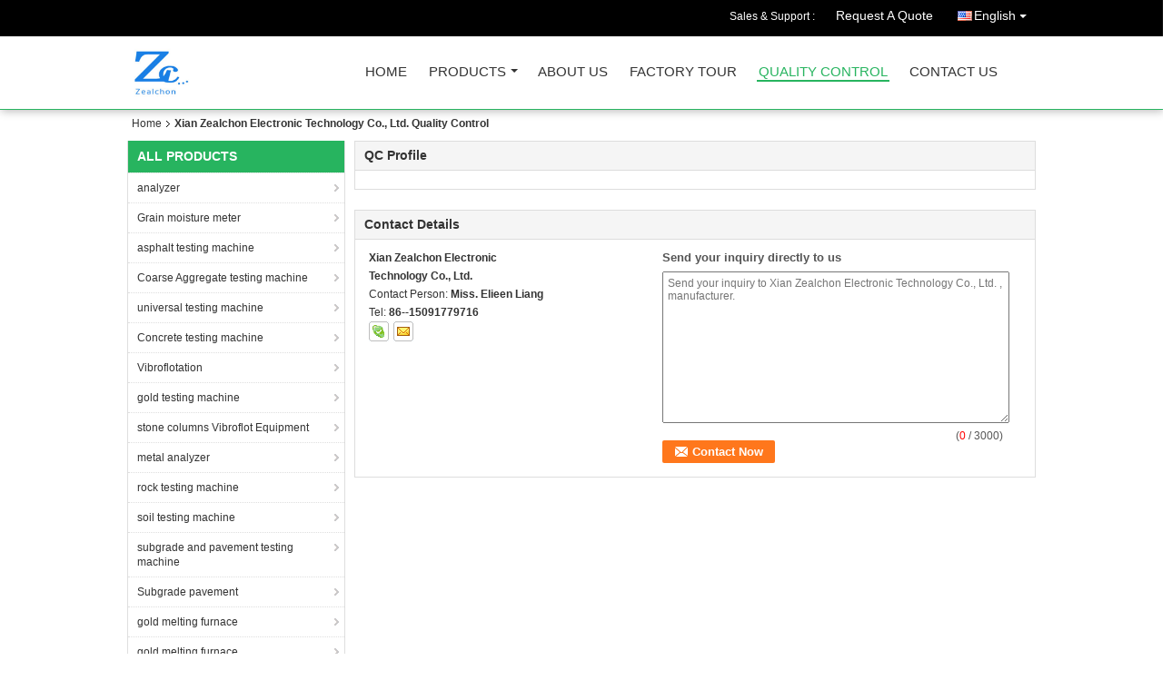

--- FILE ---
content_type: text/html
request_url: https://www.zealchontesting.com/quality.html
body_size: 11164
content:
<!DOCTYPE html>
<html lang="en">
<head>
	<meta charset="utf-8">
	<meta http-equiv="X-UA-Compatible" content="IE=edge">
	<meta name="viewport" content="width=device-width, initial-scale=1">
    <title>Quality Control - Xian Zealchon Electronic Technology Co., Ltd.</title>
    <meta name="keywords" content="Quality Control, Xian Zealchon Electronic Technology Co., Ltd., Certification, QC Profile" />
    <meta name="description" content="QC Profile, Certifications and quality control info of Xian Zealchon Electronic Technology Co., Ltd., China quality analyzer Manufacturer." />
    <link type="text/css" rel="stylesheet"
          href="/images/global.css" media="all">
    <link type="text/css" rel="stylesheet"
          href="/photo/zealchontesting/sitetpl/style/common.css" media="all">
    <script type="text/javascript" src="/js/jquery.js"></script>
    <script type="text/javascript" src="/js/common.js"></script>
<meta property="og:title" content="Quality Control - Xian Zealchon Electronic Technology Co., Ltd." />
<meta property="og:description" content="QC Profile, Certifications and quality control info of Xian Zealchon Electronic Technology Co., Ltd., China quality analyzer Manufacturer." />
<meta property="og:site_name" content="Xian Zealchon Electronic Technology Co., Ltd." />
<meta property="og:url" content="https://www.zealchontesting.com/quality.html" />
<link rel="canonical" href="https://www.zealchontesting.com/quality.html" />
<link rel="alternate" href="https://m.zealchontesting.com/quality.html" media="only screen and (max-width: 640px)" />
<style type="text/css">
/*<![CDATA[*/
.consent__cookie {position: fixed;top: 0;left: 0;width: 100%;height: 0%;z-index: 100000;}.consent__cookie_bg {position: fixed;top: 0;left: 0;width: 100%;height: 100%;background: #000;opacity: .6;display: none }.consent__cookie_rel {position: fixed;bottom:0;left: 0;width: 100%;background: #fff;display: -webkit-box;display: -ms-flexbox;display: flex;flex-wrap: wrap;padding: 24px 80px;-webkit-box-sizing: border-box;box-sizing: border-box;-webkit-box-pack: justify;-ms-flex-pack: justify;justify-content: space-between;-webkit-transition: all ease-in-out .3s;transition: all ease-in-out .3s }.consent__close {position: absolute;top: 20px;right: 20px;cursor: pointer }.consent__close svg {fill: #777 }.consent__close:hover svg {fill: #000 }.consent__cookie_box {flex: 1;word-break: break-word;}.consent__warm {color: #777;font-size: 16px;margin-bottom: 12px;line-height: 19px }.consent__title {color: #333;font-size: 20px;font-weight: 600;margin-bottom: 12px;line-height: 23px }.consent__itxt {color: #333;font-size: 14px;margin-bottom: 12px;display: -webkit-box;display: -ms-flexbox;display: flex;-webkit-box-align: center;-ms-flex-align: center;align-items: center }.consent__itxt i {display: -webkit-inline-box;display: -ms-inline-flexbox;display: inline-flex;width: 28px;height: 28px;border-radius: 50%;background: #e0f9e9;margin-right: 8px;-webkit-box-align: center;-ms-flex-align: center;align-items: center;-webkit-box-pack: center;-ms-flex-pack: center;justify-content: center }.consent__itxt svg {fill: #3ca860 }.consent__txt {color: #a6a6a6;font-size: 14px;margin-bottom: 8px;line-height: 17px }.consent__btns {display: -webkit-box;display: -ms-flexbox;display: flex;-webkit-box-orient: vertical;-webkit-box-direction: normal;-ms-flex-direction: column;flex-direction: column;-webkit-box-pack: center;-ms-flex-pack: center;justify-content: center;flex-shrink: 0;}.consent__btn {width: 280px;height: 40px;line-height: 40px;text-align: center;background: #3ca860;color: #fff;border-radius: 4px;margin: 8px 0;-webkit-box-sizing: border-box;box-sizing: border-box;cursor: pointer;font-size:14px}.consent__btn:hover {background: #00823b }.consent__btn.empty {color: #3ca860;border: 1px solid #3ca860;background: #fff }.consent__btn.empty:hover {background: #3ca860;color: #fff }.open .consent__cookie_bg {display: block }.open .consent__cookie_rel {bottom: 0 }@media (max-width: 760px) {.consent__btns {width: 100%;align-items: center;}.consent__cookie_rel {padding: 20px 24px }}.consent__cookie.open {display: block;}.consent__cookie {display: none;}
/*]]>*/
</style>
<script type="text/javascript">
/*<![CDATA[*/
window.isvideotpl = 0;window.detailurl = '';
var cta_cid = 11380;var isShowGuide=0;showGuideColor=0;var company_type = 4;var webim_domain = '';

var colorUrl = '';
var aisearch = 0;
var selfUrl = '';
window.playerReportUrl='/vod/view_count/report';
var query_string = ["Company","Quality"];
var g_tp = '';
var customtplcolor = 99106;
window.predomainsub = "";
/*]]>*/
</script>
</head>
<body>
<div class="cont_header cont_header_01">
    <style>
.f_header_main_raq .select_language dt div:hover,
.f_header_main_raq .select_language dt div:hover
 {
    color: #ce7500;;
    text-decoration: underline;
}
.f_header_main_raq .select_language dt div{
    color: #333;
}
.f_header_main_raq .select_language dt:before{
    background:none;

}
.f_header_main_raq .select_language dt{
     padding-left: 10px;
    background: none;
}
.f_header_main_raq .select_language{
    width: 128px;
}

</style>
<div class="f_header_main_raq">
        <div class="head_top">
        <div class="head_top_inner">
                        <span class="tel_num">Sales & Support : <font id="hourZone"></font> </span>
                        <a class="raq" target="_blank" title="Xian Zealchon Electronic Technology Co., Ltd." href="/contactnow.html">Request A Quote</a>                                        <div class="select_language_wrap" id="selectlang">
                                        <a id="tranimg" href="javascript:void(0)"   class="ope english">English<span class="w_arrow"></span>
                    </a>
                    <dl class="select_language">
                                                    <dt class="english">
                                  <img src="[data-uri]" alt="" style="width: 16px; height: 12px; margin-right: 8px; border: 1px solid #ccc;">
                                                            <a title="English" href="https://www.zealchontesting.com/quality.html">English</a>                            </dt>
                                                    <dt class="french">
                                  <img src="[data-uri]" alt="" style="width: 16px; height: 12px; margin-right: 8px; border: 1px solid #ccc;">
                                                            <a title="Français" href="https://french.zealchontesting.com/quality.html">Français</a>                            </dt>
                                                    <dt class="spanish">
                                  <img src="[data-uri]" alt="" style="width: 16px; height: 12px; margin-right: 8px; border: 1px solid #ccc;">
                                                            <a title="Español" href="https://spanish.zealchontesting.com/quality.html">Español</a>                            </dt>
                                            </dl>
                </div>
                    </div>
    </div>
    <div class="head_bottom" id="head_menu">
        <a title="China analyzer manufacturer" href="//www.zealchontesting.com"><img class="logo_wrap" onerror="$(this).parent().hide();" src="/logo.gif" alt="China analyzer manufacturer" /></a>        <ul>
                                                                <li id="headHome" >
                        <a class="nav_a" target="_self" title="Xian Zealchon Electronic Technology Co., Ltd." href="/">Home</a>                    </li>
                                                                                <li id="productLi" >
                        <a class="nav_a" target="_self" title="Xian Zealchon Electronic Technology Co., Ltd." href="/products.html">Products</a>                        <div class="products">
                                                            <a title="analyzer" href="/supplier-148213-analyzer">analyzer</a>                                                            <a title="Grain moisture meter" href="/supplier-148222-grain-moisture-meter">Grain moisture meter</a>                                                            <a title="asphalt testing machine" href="/supplier-148214-asphalt-testing-machine">asphalt testing machine</a>                                                            <a title="Coarse Aggregate testing machine" href="/supplier-148223-coarse-aggregate-testing-machine">Coarse Aggregate testing machine</a>                                                            <a title="universal testing machine" href="/supplier-148224-universal-testing-machine">universal testing machine</a>                                                            <a title="Concrete testing machine" href="/supplier-148215-concrete-testing-machine">Concrete testing machine</a>                                                            <a title="Vibroflotation" href="/supplier-148225-vibroflotation">Vibroflotation</a>                                                            <a title="gold testing machine" href="/supplier-148216-gold-testing-machine">gold testing machine</a>                                                            <a title="stone columns Vibroflot Equipment" href="/supplier-148226-stone-columns-vibroflot-equipment">stone columns Vibroflot Equipment</a>                                                            <a title="metal analyzer" href="/supplier-148217-metal-analyzer">metal analyzer</a>                                                            <a title="rock testing machine" href="/supplier-148218-rock-testing-machine">rock testing machine</a>                                                            <a title="soil testing machine" href="/supplier-148219-soil-testing-machine">soil testing machine</a>                                                            <a title="subgrade and pavement testing machine" href="/supplier-148220-subgrade-and-pavement-testing-machine">subgrade and pavement testing machine</a>                                                            <a title="Subgrade pavement" href="/supplier-148221-subgrade-pavement">Subgrade pavement</a>                                                            <a title="gold melting furnace" href="/supplier-202591-gold-melting-furnace">gold melting furnace</a>                                                            <a title="gold melting furnace" href="/supplier-202592-gold-melting-furnace">gold melting furnace</a>                                                            <a title="jewelry chain making machine" href="/supplier-208571-jewelry-chain-making-machine">jewelry chain making machine</a>                                                            <a title="jewelry chain making machine" href="/supplier-208572-jewelry-chain-making-machine">jewelry chain making machine</a>                                                            <a title="Geosynthetics testing machines" href="/supplier-211072-geosynthetics-testing-machines">Geosynthetics testing machines</a>                                                            <a title="Geosynthetics testing machines" href="/supplier-211073-geosynthetics-testing-machines">Geosynthetics testing machines</a>                                                            <a title="Mud test" href="/supplier-236117-mud-test">Mud test</a>                                                            <a title="Mud test" href="/supplier-236118-mud-test">Mud test</a>                                                            <a title="drilling fluid instrument" href="/supplier-237209-drilling-fluid-instrument">drilling fluid instrument</a>                                                            <a title="Water detector" href="/supplier-412903-water-detector">Water detector</a>                                                            <a title="Ozone Generator" href="/supplier-4092311-ozone-generator">Ozone Generator</a>                                                            <a title="Excavator parts" href="/supplier-4119111-excavator-parts">Excavator parts</a>                                                            <a title="Drilling rig" href="/supplier-4417456-drilling-rig">Drilling rig</a>                                                            <a title="cement testing" href="/supplier-4703255-cement-testing">cement testing</a>                                                    </div>
                    </li>
                                                                                <li id="headAboutUs" >
                        <a class="nav_a" target="_self" title="Xian Zealchon Electronic Technology Co., Ltd." href="/aboutus.html">About Us</a>                    </li>
                                                                                <li id="headFactorytour" >
                        <a class="nav_a" target="_self" title="Xian Zealchon Electronic Technology Co., Ltd." href="/factory.html">Factory Tour</a>                    </li>
                                                                                <li id="headQualityControl" class="cur">
                        <a class="nav_a" target="_self" title="Xian Zealchon Electronic Technology Co., Ltd." href="/quality.html">Quality Control</a>                    </li>
                                                                                <li id="headContactUs" >
                        <a class="nav_a" target="_self" title="Xian Zealchon Electronic Technology Co., Ltd." href="/contactus.html">Contact Us</a>                    </li>
                                                                </ul>
    </div>
    <div class="clearfix"></div>
</div>
    <script>
        var show_f_header_main_dealZoneHour = true;
    </script>

<script>
    if (window.addEventListener) {
        window.addEventListener("load", function() {
            f_headmenucur();
            if (document.getElementById("tranimg")) {
                $(document).click(function(event) {
                    if (event.currentTarget.activeElement.id != 'tranimg') {
                        $('.select_language').hide();
                    }
                });
            }
            $("#productLi").mouseover(function() {
                $(this).children(".products").show();
            })
            $("#productLi").mouseout(function() {
                $(this).children(".products").hide();
            })

            if ((typeof(show_f_header_main_dealZoneHour) != "undefined") && show_f_header_main_dealZoneHour) {
                f_header_main_dealZoneHour(
                    "00",
                    "08",
                    "00",
                    "17",
                    "86--15091779716",
                    "");
            }
        }, false);
    } else {
        window.attachEvent("onload", function() {
            f_headmenucur();
            if (document.getElementById("tranimg")) {
                $(document).click(function(event) {
                    if (event.currentTarget.activeElement.id != 'tranimg') {
                        $('.select_language').hide();
                    }
                });
            }
            $("#productLi").mouseover(function() {
                $(this).children(".products").show();
            })
            $("#productLi").mouseout(function() {
                $(this).children(".products").hide();
            })

            if ((typeof(show_f_header_main_dealZoneHour) != "undefined") && show_f_header_main_dealZoneHour) {
                f_header_main_dealZoneHour(
                    "00",
                    "08",
                    "00",
                    "17",
                    "86--15091779716",
                    "");
            }
        });
    }
    if (document.getElementById("tranimg").addEventListener) {
        document.getElementById("tranimg").addEventListener("click", function(event) {
            f_header_main_float_selectLanguage(event);
        }, false);
    } else {
        document.getElementById("tranimg").attachEvent("click", function(event) {
            f_header_main_float_selectLanguage(event);
        });
    }
</script>


<!-- 视频停止 -->
<script>
    $(function($) {
        var scroll = true
        var isUpScroll = false; //记录滚动条滚动方向
        $(window).scroll(function() {
            if (scroll) {
                scroll = false;
                setTimeout(() => {

                    //滚动条滚动方向判断
                    var scrollDirectionFunc = function(e) {
                        e = e || window.event;
                        if (e.wheelDelta) { //判断浏览器IE，谷歌滑轮事件
                            if (e.wheelDelta > 0) { //当滑轮向上滚动时
                                isUpScroll = true;
                            }
                            if (e.wheelDelta < 0) { //当滑轮向下滚动时
                                isUpScroll = false;
                            }
                        } else if (e.detail) { //Firefox滑轮事件
                            if (e.detail > 0) { //当滑轮向下滚动时
                                isUpScroll = false;
                            }
                            if (e.detail < 0) { //当滑轮向上滚动时
                                isUpScroll = true;
                            }
                        }
                    };
                    if (document.attachEvent) {
                        document.attachEvent('onmousewheel', scrollDirectionFunc);
                    }
                    //Firefox使用addEventListener添加滚轮事件
                    if (document.addEventListener) { //firefox
                        document.addEventListener('DOMMouseScroll', scrollDirectionFunc, false);
                    }
                    //Safari与Chrome属于同一类型
                    window.onmousewheel = document.onmousewheel = scrollDirectionFunc;
                    var wTop = $(window).height();
                    var dTop = $(document).scrollTop();
                    console.log($("video"))

                    $("video").each(function(index) {
                        let domTOP = $(this).offset().top
                        let domHeight = $(this).height()
                        console.log(isUpScroll, domTOP > dTop, domTOP < wTop + dTop)
                        if (!isUpScroll && domTOP + domHeight > dTop && domTOP + domHeight < wTop + dTop) {
                            $(this).get(0).play()
                        } else if (isUpScroll && domTOP > dTop && domTOP < wTop + dTop) {
                            $(this).get(0).play()
                        } else {
                            $(this).get(0).pause()

                        }
                    })
                    scroll = true;
                }, 310);
            }

        });
    })
</script></div>
<div class="cont_main_box cont_main_box5">
    <div class="cont_main_box_inner">
        <div class="f_header_breadcrumb">
    <a title="" href="/">Home</a>    <h2 class="index-bread" >Xian Zealchon Electronic Technology Co., Ltd. Quality Control</h2></div>
         <div class="cont_main_n">
            <div class="cont_main_n_inner">
                <div class="n_menu_list">
    <div class="main_title"><span class="main_con">All Products</span></div>
                
        <div class="item ">
            <strong>
                
                <a title="China analyzer  on sales" href="/supplier-148213-analyzer">analyzer</a>
                                                    <span class="num">(74)</span>
                            </strong>
                                </div>
                
        <div class="item ">
            <strong>
                
                <a title="China Grain moisture meter  on sales" href="/supplier-148222-grain-moisture-meter">Grain moisture meter</a>
                                                    <span class="num">(0)</span>
                            </strong>
                                </div>
                
        <div class="item ">
            <strong>
                
                <a title="China asphalt testing machine  on sales" href="/supplier-148214-asphalt-testing-machine">asphalt testing machine</a>
                                                    <span class="num">(439)</span>
                            </strong>
                                </div>
                
        <div class="item ">
            <strong>
                
                <a title="China Coarse Aggregate testing machine  on sales" href="/supplier-148223-coarse-aggregate-testing-machine">Coarse Aggregate testing machine</a>
                                                    <span class="num">(54)</span>
                            </strong>
                                </div>
                
        <div class="item ">
            <strong>
                
                <a title="China universal testing machine  on sales" href="/supplier-148224-universal-testing-machine">universal testing machine</a>
                                                    <span class="num">(12)</span>
                            </strong>
                                </div>
                
        <div class="item ">
            <strong>
                
                <a title="China Concrete testing machine  on sales" href="/supplier-148215-concrete-testing-machine">Concrete testing machine</a>
                                                    <span class="num">(84)</span>
                            </strong>
                                </div>
                
        <div class="item ">
            <strong>
                
                <a title="China Vibroflotation  on sales" href="/supplier-148225-vibroflotation">Vibroflotation</a>
                                                    <span class="num">(15)</span>
                            </strong>
                                </div>
                
        <div class="item ">
            <strong>
                
                <a title="China gold testing machine  on sales" href="/supplier-148216-gold-testing-machine">gold testing machine</a>
                                                    <span class="num">(174)</span>
                            </strong>
                                </div>
                
        <div class="item ">
            <strong>
                
                <a title="China stone columns Vibroflot Equipment  on sales" href="/supplier-148226-stone-columns-vibroflot-equipment">stone columns Vibroflot Equipment</a>
                                                    <span class="num">(48)</span>
                            </strong>
                                </div>
                
        <div class="item ">
            <strong>
                
                <a title="China metal analyzer  on sales" href="/supplier-148217-metal-analyzer">metal analyzer</a>
                                                    <span class="num">(13)</span>
                            </strong>
                                </div>
                
        <div class="item ">
            <strong>
                
                <a title="China rock testing machine  on sales" href="/supplier-148218-rock-testing-machine">rock testing machine</a>
                                                    <span class="num">(88)</span>
                            </strong>
                                </div>
                
        <div class="item ">
            <strong>
                
                <a title="China soil testing machine  on sales" href="/supplier-148219-soil-testing-machine">soil testing machine</a>
                                                    <span class="num">(566)</span>
                            </strong>
                                </div>
                
        <div class="item ">
            <strong>
                
                <a title="China subgrade and pavement testing machine  on sales" href="/supplier-148220-subgrade-and-pavement-testing-machine">subgrade and pavement testing machine</a>
                                                    <span class="num">(97)</span>
                            </strong>
                                </div>
                
        <div class="item ">
            <strong>
                
                <a title="China Subgrade pavement  on sales" href="/supplier-148221-subgrade-pavement">Subgrade pavement</a>
                                                    <span class="num">(15)</span>
                            </strong>
                                </div>
                
        <div class="item ">
            <strong>
                
                <a title="China gold melting furnace  on sales" href="/supplier-202591-gold-melting-furnace">gold melting furnace</a>
                                                    <span class="num">(16)</span>
                            </strong>
                                </div>
                
        <div class="item ">
            <strong>
                
                <a title="China gold melting furnace  on sales" href="/supplier-202592-gold-melting-furnace">gold melting furnace</a>
                                                    <span class="num">(10)</span>
                            </strong>
                                </div>
                
        <div class="item ">
            <strong>
                
                <a title="China jewelry chain making machine  on sales" href="/supplier-208571-jewelry-chain-making-machine">jewelry chain making machine</a>
                                                    <span class="num">(2)</span>
                            </strong>
                                </div>
                
        <div class="item ">
            <strong>
                
                <a title="China jewelry chain making machine  on sales" href="/supplier-208572-jewelry-chain-making-machine">jewelry chain making machine</a>
                                                    <span class="num">(6)</span>
                            </strong>
                                </div>
                
        <div class="item ">
            <strong>
                
                <a title="China Geosynthetics testing machines  on sales" href="/supplier-211072-geosynthetics-testing-machines">Geosynthetics testing machines</a>
                                                    <span class="num">(8)</span>
                            </strong>
                                </div>
                
        <div class="item ">
            <strong>
                
                <a title="China Geosynthetics testing machines  on sales" href="/supplier-211073-geosynthetics-testing-machines">Geosynthetics testing machines</a>
                                                    <span class="num">(5)</span>
                            </strong>
                                </div>
                
        <div class="item ">
            <strong>
                
                <a title="China Mud test  on sales" href="/supplier-236117-mud-test">Mud test</a>
                                                    <span class="num">(1)</span>
                            </strong>
                                </div>
                
        <div class="item ">
            <strong>
                
                <a title="China Mud test  on sales" href="/supplier-236118-mud-test">Mud test</a>
                                                    <span class="num">(0)</span>
                            </strong>
                                </div>
                
        <div class="item ">
            <strong>
                
                <a title="China drilling fluid instrument  on sales" href="/supplier-237209-drilling-fluid-instrument">drilling fluid instrument</a>
                                                    <span class="num">(85)</span>
                            </strong>
                                </div>
                
        <div class="item ">
            <strong>
                
                <a title="China Water detector  on sales" href="/supplier-412903-water-detector">Water detector</a>
                                                    <span class="num">(7)</span>
                            </strong>
                                </div>
                
        <div class="item ">
            <strong>
                
                <a title="China Ozone Generator  on sales" href="/supplier-4092311-ozone-generator">Ozone Generator</a>
                                                    <span class="num">(1)</span>
                            </strong>
                                </div>
                
        <div class="item ">
            <strong>
                
                <a title="China Excavator parts  on sales" href="/supplier-4119111-excavator-parts">Excavator parts</a>
                                                    <span class="num">(1)</span>
                            </strong>
                                </div>
                
        <div class="item ">
            <strong>
                
                <a title="China Drilling rig  on sales" href="/supplier-4417456-drilling-rig">Drilling rig</a>
                                                    <span class="num">(3)</span>
                            </strong>
                                </div>
                
        <div class="item ">
            <strong>
                
                <a title="China cement testing  on sales" href="/supplier-4703255-cement-testing">cement testing</a>
                                                    <span class="num">(3)</span>
                            </strong>
                                </div>
    </div>
                                <div class="n_contact_box">
	<dl class="l_msy">
		<dd>I'm Online Chat Now</dd>
		<dt>
                        				<div class="two"><a href="skype:elieen.liang?call"></a></div>                        				<div class="four"><a href="mailto:zealchonelieen@aliyun.com"></a></div>                        		</dt>
	</dl>
	<div class="btn-wrap">
		<form
				onSubmit="return changeAction(this,'/contactnow.html');"
				method="POST" target="_blank">
			<input type="hidden" name="pid" value="0"/>
			<input type="submit" name="submit" value="Contact Now" class="btn submit_btn" style="background:#ff771c url(/images/css-sprite.png) -255px -213px;color:#fff;border-radius:2px;padding:2px 18px 2px 40px;width:auto;height:2em;">
		</form>
	</div>
</div>
<script>
    function n_contact_box_ready() {
        if (typeof(changeAction) == "undefined") {
            changeAction = function (formname, url) {
                formname.action = url;
            }
        }
    }
    if(window.addEventListener){
        window.addEventListener("load",n_contact_box_ready,false);
    }
    else{
        window.attachEvent("onload",n_contact_box_ready);
    }
</script>

            </div>
        </div>
        <div class="cont_main_no">
            <div class="cont_main_no_inner">
                <div class="no_company_quality_qcprofile">
            <div class="main_title">
            <strong class="main_con">
                                QC Profile</strong>
        </div>
        <div class="content_box">
            </div>
    </div>                                
<div class="no_contact_detail">
	<div class="main_title">
		<strong class="main_con">Contact Details</strong>
	</div>
	<div class="content_box">
		<div class="le">
			<strong>Xian Zealchon Electronic Technology Co., Ltd.</strong>
            <p>Contact Person:
				<b>Miss. Elieen Liang</b></p>            <p>Tel:
				<b>86--15091779716</b></p>                        			<P class="i_m_g">
                                <a class="i_m_g_2" title="Xian Zealchon Electronic Technology Co., Ltd. Skype" href="skype:elieen.liang?call"
											 onclick="return skypeCheck();"></a>                                <a class="i_m_g_3" title="Xian Zealchon Electronic Technology Co., Ltd. E-mail" href="mailto:zealchonelieen@aliyun.com"></a>                			</P>
		</div>
		<div class="ri">
			<form method="post"
				  action="/contactnow.html"
				  onsubmit="return jsSubmit(this);" target="_blank">
				<input type="hidden" name="from" value="1"/>
				<input type="hidden" name="pid" value=""/>
				<b>Send your inquiry directly to us</b>
				<textarea name="message" maxlength="3000"
						  onkeyup="checknum(this,3000,'tno2')"
						  placeholder="Send your inquiry to Xian Zealchon Electronic Technology Co., Ltd. ,   manufacturer."></textarea>
				<span>(<font color="red" id="tno2">0</font> / 3000)</span>

				<p><input class="btn contact_btn" type="submit" value="Contact Now" style="background:#ff771c url(/images/css-sprite.png) -260px -214px;color:#fff;padding:0 13px 0 33px;width:auto;height:25px;line-height:26px;border:0;font-size:13px;border-radius:2px;font-weight:bold;"></p>
			</form>

		</div>
	</div>

</div>
<script>
    if(window.addEventListener){
        window.addEventListener("load",function(){no_contact_detail_ready()},false);
    }
    else{
        window.attachEvent("onload",function(){no_contact_detail_ready()});
    }
</script>
            </div>
        </div>
        <div class="clearfix"></div>
    </div>
</div>
<div class="cont_footer">
    <style>
    .f_foot_all .f_f a {
        float: none;
        margin-left: 0;
    }
    .f_foot_all .f_f a {
        color:rgba(255,255,255,.6);
    }
</style>
<div class="f_foot_all">
        <div class="f_foot_all_inner">
                    <dl>
                <dt><a title="China gold testing machine Manufacturers" href="/supplier-148216-gold-testing-machine">gold testing machine</a></dt>
                <dd>
                                            <p>
                            <a title="quality XRF Electonic gold tester X3  jewelry stores and pawn shops to test gold bars and jewelry factory" href="/sale-8425708-xrf-electonic-gold-tester-x3-jewelry-stores-and-pawn-shops-to-test-gold-bars-and-jewelry.html">XRF Electonic gold tester X3  jewelry stores and pawn shops to test gold bars and jewelry</a>                        </p>
                                            <p>
                            <a title="quality N3  Digital Electronic Gold Measuring Instrument Gold Content Purity Analyzer factory" href="/sale-8425709-n3-digital-electronic-gold-measuring-instrument-gold-content-purity-analyzer.html">N3  Digital Electronic Gold Measuring Instrument Gold Content Purity Analyzer</a>                        </p>
                                            <p>
                            <a title="quality X3  Gold and silver testing machine factory" href="/sale-8425711-x3-gold-and-silver-testing-machine.html">X3  Gold and silver testing machine</a>                        </p>
                                    </dd>
            </dl>
                    <dl>
                <dt><a title="China soil testing machine Manufacturers" href="/supplier-148219-soil-testing-machine">soil testing machine</a></dt>
                <dd>
                                            <p>
                            <a title="quality Crawler type CPT truck static cone penetrometer for soil factory" href="/sale-8425835-crawler-type-cpt-truck-static-cone-penetrometer-for-soil.html">Crawler type CPT truck static cone penetrometer for soil</a>                        </p>
                                            <p>
                            <a title="quality C002ASTM / BS Standard Manual Triaxial Testing Machine Geotechnical Testing Equipment factory" href="/sale-8425843-c002astm-bs-standard-manual-triaxial-testing-machine-geotechnical-testing-equipment.html">C002ASTM / BS Standard Manual Triaxial Testing Machine Geotechnical Testing Equipment</a>                        </p>
                                            <p>
                            <a title="quality C075 Soil CPT equipment for Soil Cone Penetration Test factory" href="/sale-8425844-c075-soil-cpt-equipment-for-soil-cone-penetration-test.html">C075 Soil CPT equipment for Soil Cone Penetration Test</a>                        </p>
                                            <p>
                            <a title="quality B029 Electric Soil testing instruments Unconfined Compressive Strength tester factory" href="/sale-8425842-b029-electric-soil-testing-instruments-unconfined-compressive-strength-tester.html">B029 Electric Soil testing instruments Unconfined Compressive Strength tester</a>                        </p>
                                    </dd>
            </dl>
                    <dl>
                <dt><a title="China analyzer Manufacturers" href="/supplier-148213-analyzer">analyzer</a></dt>
                <dd>
                                            <p>
                            <a title="quality TureX 800 Portable metal alloy analysis spectrometer analyzers factory" href="/sale-8425476-turex-800-portable-metal-alloy-analysis-spectrometer-analyzers.html">TureX 800 Portable metal alloy analysis spectrometer analyzers</a>                        </p>
                                            <p>
                            <a title="quality X3G600 Handheld RoHs XRF spectrometer factory" href="/sale-8425482-x3g600-handheld-rohs-xrf-spectrometer.html">X3G600 Handheld RoHs XRF spectrometer</a>                        </p>
                                            <p>
                            <a title="quality X3G900 Portable XRF Mining Analyzer factory" href="/sale-8425471-x3g900-portable-xrf-mining-analyzer.html">X3G900 Portable XRF Mining Analyzer</a>                        </p>
                                    </dd>
            </dl>
        
        <dl class="f_request">
            <dt>Request A Quote</dt>
            <dd>
                <div class="f_request_search">
                    <form action="/contactnow.html" target="_blank"  method="POST" onsubmit="return ischeckemail()">
                    <input type="text" name="email" id="email_footer" placeholder="Enter Email Address">
                    <button type="submit" class="btn btn_quote">Send</button>
                    </form>

                    <div class="clearfix"></div>
                </div>

                <!--sgs-->
                
                <div class="f_a_bg">
                    <a class="youtub" title="Xian Zealchon Electronic Technology Co., Ltd. LinkedIn" href="https://Elieen liang"></a>                    <a class="facebook" title="Xian Zealchon Electronic Technology Co., Ltd. Facebook" href="https://Liang  MIN"></a>                                                            <div class="clearfix"></div>
                </div>
                     
                <p class="f_email">
                    <a title="Xian Zealchon Electronic Technology Co., Ltd." href="mailto:zealchonelieen@aliyun.com">E-Mail</a> | <a target="_self" title="Xian Zealchon Electronic Technology Co., Ltd." href="/sitemap.html">Sitemap</a>                </p>
                                <div class="mobile_site">
                    <a href="https://m.zealchontesting.com"
                       title="Mobile Site">
                        <span class="glyphicon glyphicon-phone"></span>Mobile Site</a>
                </div>
                            </dd>
        </dl>
        <div class="clearfix"></div>
        <div class="f_f">
            <a href='/privacy.html' rel='nofollow' >Privacy Policy</a> | <a class='footer_suppliers' title='China gas analyzer' href=https://www.ecer.com/china-gas-analyzer target='_blank'>China gas analyzer Supplier. </a>            Copyright © 2016 - 2026 Xian Zealchon Electronic Technology Co., Ltd.. All Rights Reserved. Developed by <a title=ECER href=https://www.ecer.com/ target='_blank'>ECER</a>        </div>
    </div>
</div>
<script>
    function ischeckemail(){
        var email=  $("#email_footer").val();
        var msg  =  "Your email is incorrect!";
        var isok = 1;
        if(email.length == 0){
            isok = 0;
        }
        if (email!= "") {
            var reg = /^\w+((-\w+)|(\.\w+))*\@[A-Za-z0-9]+((\.|-)[A-Za-z0-9]+)*\.[A-Za-z0-9]+$/;
            isok= reg.test(email);
        };
        if (!isok) {
            alert(msg);
            $("input[name='email']").focus();
            return false;
        };
        return true;
    }
</script></div>
<script type="text/javascript"> (function() {var e = document.createElement('script'); e.type = 'text/javascript'; e.async = true; e.src = '/stats.js'; var s = document.getElementsByTagName('script')[0]; s.parentNode.insertBefore(e, s); })(); </script><noscript><img style="display:none" src="/stats.php" rel="nofollow"/></noscript>
<script type="text/javascript">
/*<![CDATA[*/

									var htmlContent = `
								<div class="consent__cookie">
									<div class="consent__cookie_bg"></div>
									<div class="consent__cookie_rel">
										<div class="consent__close" onclick="allConsentNotGranted()">
											<svg t="1709102891149" class="icon" viewBox="0 0 1024 1024" version="1.1" xmlns="http://www.w3.org/2000/svg" p-id="3596" xmlns:xlink="http://www.w3.org/1999/xlink" width="32" height="32">
												<path d="M783.36 195.2L512 466.56 240.64 195.2a32 32 0 0 0-45.44 45.44L466.56 512l-271.36 271.36a32 32 0 0 0 45.44 45.44L512 557.44l271.36 271.36a32 32 0 0 0 45.44-45.44L557.44 512l271.36-271.36a32 32 0 0 0-45.44-45.44z" fill="#2C2C2C" p-id="3597"></path>
											</svg>
										</div>
										<div class="consent__cookie_box">
											<div class="consent__warm">Welcome to zealchontesting.com</div>
											<div class="consent__title">zealchontesting.com asks for your consent to use your personal data to:</div>
											<div class="consent__itxt"><i><svg t="1707012116255" class="icon" viewBox="0 0 1024 1024" version="1.1" xmlns="http://www.w3.org/2000/svg" p-id="11708" xmlns:xlink="http://www.w3.org/1999/xlink" width="20" height="20">
														<path d="M768 890.88H256a90.88 90.88 0 0 1-81.28-50.56 94.08 94.08 0 0 1 7.04-99.2A412.16 412.16 0 0 1 421.12 576a231.68 231.68 0 1 1 181.76 0 412.16 412.16 0 0 1 241.92 163.2 94.08 94.08 0 0 1 7.04 99.2 90.88 90.88 0 0 1-83.84 52.48zM512 631.68a344.96 344.96 0 0 0-280.96 146.56 30.08 30.08 0 0 0 0 32.64 26.88 26.88 0 0 0 24.32 16H768a26.88 26.88 0 0 0 24.32-16 30.08 30.08 0 0 0 0-32.64A344.96 344.96 0 0 0 512 631.68z m0-434.56a167.68 167.68 0 1 0 167.68 167.68A167.68 167.68 0 0 0 512 197.12z" p-id="11709"></path>
													</svg></i>Personalised advertising and content, advertising and content measurement, audience research and services development</div>
											<div class="consent__itxt"><i><svg t="1709102557526" class="icon" viewBox="0 0 1024 1024" version="1.1" xmlns="http://www.w3.org/2000/svg" p-id="2631" xmlns:xlink="http://www.w3.org/1999/xlink" width="20" height="20">
														<path d="M876.8 320H665.6c-70.4 0-128 57.6-128 128v358.4c0 70.4 57.6 128 128 128h211.2c70.4 0 128-57.6 128-128V448c0-70.4-57.6-128-128-128z m-211.2 64h211.2c32 0 64 25.6 64 64v320H608V448c0-38.4 25.6-64 57.6-64z m211.2 480H665.6c-25.6 0-44.8-12.8-57.6-38.4h320c-6.4 25.6-25.6 38.4-51.2 38.4z" p-id="2632"></path>
														<path d="M499.2 704c0-19.2-12.8-32-32-32H140.8c-19.2 0-38.4-19.2-38.4-38.4V224c0-19.2 19.2-32 38.4-32H768c19.2 0 38.4 19.2 38.4 38.4v38.4c0 19.2 12.8 32 32 32s32-12.8 32-32V224c0-51.2-44.8-96-102.4-96H140.8c-57.6 0-102.4 44.8-102.4 96v409.6c0 57.6 44.8 102.4 102.4 102.4h326.4c25.6 0 32-19.2 32-32z m0 64H326.4c-19.2 0-32 12.8-32 32s12.8 32 32 32h166.4c19.2 0 32-12.8 32-32s-12.8-32-25.6-32z" p-id="2633"></path>
													</svg></i>Store and/or access information on a device</div>
											<div class="consent__txt">Your personal data will be processed and information from your device (cookies, unique identifiers, and other device data) may be stored by, accessed by and shared with 135 TCF vendor(s) and 65 ad partner(s), or used specifically by this site or app.</div>
											<div class="consent__txt">Some vendors may process your personal data on the basis of legitimate interest, which you can object to by do not consent. Contact our platform customer service, you can also withdraw your consent.</div>


										</div>
										<div class="consent__btns">
											<span class="consent__btn" onclick="allConsentGranted()">Consent</span>
											<span class="consent__btn empty" onclick="allConsentNotGranted()">Do not consent</span>
										</div>
									</div>
								</div>
							`;
							var newElement = document.createElement('div');
							newElement.innerHTML = htmlContent;
							document.body.appendChild(newElement);
							var consent__cookie = {
								init:function(){},
								open:function(){
									document.querySelector('.consent__cookie').className = 'consent__cookie open';
									document.body.style.overflow = 'hidden';
								},
								close:function(){
									document.querySelector('.consent__cookie').className = 'consent__cookie';
									document.body.style.overflow = '';
								}
							};
		
/*]]>*/
</script>
</body>
</html>
<!-- static:2026-01-16 19:47:46 -->
